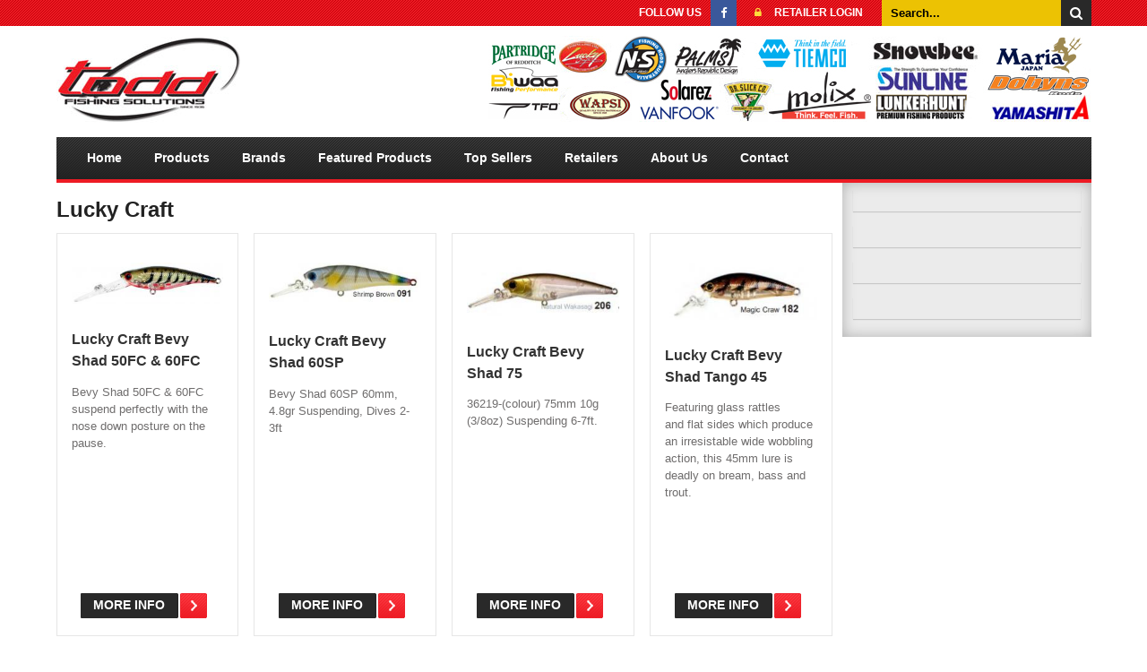

--- FILE ---
content_type: text/html; charset=UTF-8
request_url: https://www.ejtodd.com.au/Lucky_Craft_v3/
body_size: 12584
content:
<!DOCTYPE html>
<!-- Classes taken from http://html5boilerplate.com/ on 2013-10-25, with additonal classes added  -->
<!--[if lt IE 7]>      <html class="no-js ie lt-ie10 lt-ie9 lt-ie8 lt-ie7 lt_ie10 lt_ie9 lt_ie8 lt_ie7"> <![endif]-->
<!--[if IE 7]>         <html class="no-js ie ie-7 lt-ie10 lt-ie9 lt-ie8 ie_7 lt_ie10 lt_ie9 lt_ie8"> <![endif]-->
<!--[if IE 8]>         <html class="no-js ie ie-8 lt-ie10 lt-ie9 gt-ie7 ie_8 lt_ie10 lt_ie9 gt_ie7"> <![endif]-->
<!--[if IE 9 ]>        <html class="no-js ie ie-9 lt-ie10 gt-ie7 gt-ie8 ie_9 lt_ie10 gt_ie7 gt_ie8"><![endif]-->
<!--[if (gt IE 9)|!(IE)]><!--><html class="no-js ie gt-ie7 gt-ie8 gt-ie9 gt_ie7 gt_ie8 gt_ie9 modern_browser"> <!--<![endif]-->
<head>
    <meta charset="UTF-8">
<meta http-equiv="X-UA-Compatible" content="IE=edge">
<title>Lucky Craft</title>

<meta id="extViewportMeta" name="viewport" content="width=device-width, initial-scale=1">

<!--[if lt IE 9]>
<script src="//html5shim.googlecode.com/svn/trunk/html5.js"></script>
<![endif]-->

    <meta name="description" content="" />
    <meta name="keywords" content="" />
    



<!-- JQuery includes (core) -->
<script type="text/javascript" src="//ajax.googleapis.com/ajax/libs/jquery/1.7.2/jquery.min.js"></script>
            <!-- AWS -->
        
    <script type="text/javascript">
    <!--
        var __getScript = function(url, success) {
            success = success || function(){};
            var script = document.createElement('script');
            script.src = url;

            var head = document.getElementsByTagName('head')[0],
            done = false;

            // Attach handlers for all browsers
            script.onload = script.onreadystatechange = function() {

                if (!done && (!this.readyState || this.readyState == 'loaded' || this.readyState == 'complete')) {

                    done = true;

                    // callback function provided as param
                    success();

                    script.onload = script.onreadystatechange = null;
                    head.removeChild(script);

                };
            };

            head.appendChild(script);

        };

        function getStoreUrl(){
            return 'https://www.ejtodd.com.au/';
        }
    //-->
    </script>

        
            
    
    
    <script type="text/javascript">
    <!--

    function recalculatePageHeight(){
            }

    function recalculateRelatedProductsHeight(){
            }

    jQuery(document).ready(function(){

        
                if(jQuery.trim(jQuery('#content-left').html()) == ''){
            jQuery('#content-left').css('display', 'none');
        }
        if(jQuery.trim(jQuery('#content-right').html()) == ''){
            jQuery('#content-right').css('display', 'none');
        }

                if($('#top-menu .line-splitter').length > 0){
                        $('#top-menu .line-splitter').each(function(){
                $(this).attr('style', 'border-color: ' + $(this).attr('data-color') + '; border-style: ' + $(this).attr('data-style') + '; border-width: ' + $(this).attr('data-width') + ' 0 0 0;');
            });
        }

        /* GROUP NAV
        =================================================== */
        /* =JFG. Add hook for styling sub-nav since it is not part of the CC markup for Drop Downs or Mega Menus. It's not possible to ascend selectors with just CSS - http://stackoverflow.com/questions/45004/complex-css-selector-for-parent-of-active-child */
        $('.dd-submenu li, .mm-submenu li').parents('li').addClass('nav-with-sub-menu nav_with_sub_menu'); /* Underscores is old class pre INT-39 */

        $('.element-title').parent().prev().addClass('js-req-last-element-link js_req_last_element_link'); /* Helper class for styling vertical space. Underscores is old class pre INT-39 */

        $('.element-textstr').parent().addClass('js-req-element-textstr-container js_req_element_textstr_container'); /* Helper class for styling vertical space. Underscores is old class pre INT-39 */

        /* =JFG. Temp helper class for detecting what type of menu this is. This is needed to apply  a z-index fix _only_ to the dropdown menu, since otherwise the positioning would affect the Mega Menu (CC-2933). Matt G will replace these in the actual nav later */
        $("#top-menu").each(function(){
            if($(this).has('.mm-submenu').length != 0) {
                $(this).addClass("menu menu--top menu--mega");
            }
            if($(this).has('.dd-submenu').length != 0) {
                $(this).addClass("menu menu--top menu--dropdown");
            }
        });

        // CC-5584
        $('.nav-with-sub-menu > a').click(function(e){
            if ($(this).attr('href') === '' || $(this).attr('href') === '#') {
                e.preventDefault();
                e.stopPropagation();
            }
        });

        /* GROUP NAV / MEGA MENU
        =================================================== */
        /* New */
        /* =JFG. Assistive classes for styling mega menu layouts based on their total columns */
        $("#top-menu > li .mm-submenu").each(function(){
            var columnClass = "l-cols-" + $(this).children().length;
            $(this).addClass(columnClass);
        });
        /* Old */
        $("#top-menu > li .mm-submenu").each(function(){
            var columnClass = "l-cols-" + $(this).children().length;
            $(this).addClass(columnClass);
            var columnClassOld = "l_cols--" + $(this).children().length;
            $(this).addClass(columnClassOld); /* =JFG. older class, pre INT-39 */
        });

        /* GROUP NAV / ANDROID - fix for navigation parents with link and children
        =================================================== */
        /* By Osvaldas Valutis, http://osvaldas.info/drop-down-navigation-responsive-and-touch-friendly
        Available for use under the MIT License */

        ;(function( $, window, document, undefined )
        {
            $.fn.doubleTapToGo = function( params )
            {
                if( !( 'ontouchstart' in window ) &&
                    !navigator.msMaxTouchPoints &&
                    !navigator.userAgent.toLowerCase().match( /windows phone os 7/i ) ) return false;

                this.each( function()
                {
                    var curItem = false;

                    $( this ).on( 'click', function( e )
                    {
                        var item = $( this );
                        if( item[ 0 ] != curItem[ 0 ] )
                        {
                            e.preventDefault();
                            curItem = item;
                        }
                    });

                    $( document ).on( 'click touchstart MSPointerDown', function( e )
                    {
                        var resetItem = true,
                            parents   = $( e.target ).parents();

                        for( var i = 0; i < parents.length; i++ )
                            if( parents[ i ] == curItem[ 0 ] )
                                resetItem = false;

                        if( resetItem )
                            curItem = false;
                    });
                });
                return this;
            };
        })( jQuery, window, document );

        if(navigator.userAgent.match(/(Android)/i)) { /* =JFG. CC-2502 - Wrapped condition around this function to test for Android to prevent it from mis-firing on iOS */
            $("#top-menu li:has(ul), #top-bar li:has(ul)").doubleTapToGo(); /* Apply to CoreCommerce navigation */
        }

        /* =JFG. GROUP MODERNIZR - Modernizr-like features that every theme should get by default
        =================================================== */
        $('html').removeClass("no-js"); /* Remove the class .no-js since we know the user definitely has JavaScript enabled if this jQuery is executed - related to CC-2934 */


        /* =JFG. GROUP PRODUCT DETAIL
        =================================================== */
        /* CC-2934; review form should be hidden for every theme; not a theme-by-theme basis */
        $("#productDetail .review--product-form").hide();

        $('a').click(function(e){
            url = $(this).attr('href');
            var arr = url.split('=');
            if(arr.length > 0 && arr[1] == 'logout') {
                     var amazonCookie = getCookie('amazon_Login_accessToken');
                     if(amazonCookie != "") {
                        $.getScript('https://api-cdn.amazon.com/sdk/login1.js').done(function(){
                                amazon.Login.logout();
                        });
                     }
            }
        });

        function getCookie(cname) {
            var name = cname + "=";
            var decodedCookie = decodeURIComponent(document.cookie);
            var ca = decodedCookie.split(';');
            for(var i = 0; i <ca.length; i++) {
            var c = ca[i];
            while (c.charAt(0) == ' ') {
                c = c.substring(1);
            }
            if (c.indexOf(name) == 0) {
                return c.substring(name.length, c.length);
            }
        }
        return "";
        }
    });

    /**
     * Anything that is put here will be run once the page is completely loaded.  Meaning all images have been completely loaded, etc.
     */
    jQuery(window).load(function(){
        
        recalculatePageHeight();
    });

    function getURLParameter(name, source) {
       return decodeURIComponent((new RegExp('[?|&|#]' + name + '=' +
         '([^&]+?)(&|#|;|$)').exec(source) || [,""])[1].replace(/\+/g,
         '%20')) || null;
     }

     var accessToken = getURLParameter("access_token", location.hash);

     if (typeof accessToken === 'string' && accessToken.match(/^Atza/)) {
        document.cookie = "amazon_Login_accessToken=" + accessToken +
      ";secure";
      window.location.href = 'https://www.ejtodd.com.au/checkout.php';
    }
    //-->
    </script>

<meta property="og:site_name" content="EJ Todd & Son Imports" />
<meta property="twitter:card" content="summary_large_image" />
                    <meta property="og:title" content="Lucky Craft" />
        <meta property="twitter:title" content="Lucky Craft" />
    
                
    
         
    


<script>
  document.addEventListener('DOMContentLoaded', () => {
    const images = document.querySelectorAll('img');
    images.forEach((img) => {
      img.setAttribute('loading', 'lazy');
    });
  });
</script>
 <!-- This must be second -->
<link rel="stylesheet" type="text/css" href="https://www.ejtodd.com.au/css/dynamic-css.php?currentlyActivePageId=" />
    <link rel="stylesheet" type="text/css" href="https://www.ejtodd.com.au/00311-1/design/css/main.css" media="all" />
    <link href="http://fonts.googleapis.com/css?family=Raleway:400,500,600,700" rel="stylesheet" type="text/css" />
    <link rel="stylesheet" href="//maxcdn.bootstrapcdn.com/font-awesome/4.3.0/css/font-awesome.min.css" />
</head>
<body class="page-not-home page_not_home page_product_vendor_list has-widgets content-right-has-widgets has_widgets content_right_has_widgets">

    <section class="top-bar">
        <div class="wrap">
            <a href="https://www.facebook.com/EJ.Todd.Australia" target="_blank" class="tl-fb"><span class="text">Follow Us</span> <span aria-hidden="true" class="fa fa-facebook"></span></a>
            <a href="http://www.peachonline.net/ipad" target="_blank" class="tl-account"><span aria-hidden="true" class="fa fa-lock"></span> Retailer Login</a>

            <!-- BEGIN >> cart.header.search.v2.tem.php  -->
<script type="text/javascript">
    <!--

    var widgetHeaderSearchProcessing = false;
    var headerSearchWidgetimeoutId = null;
    var headerSearchHasBeenFocused = false;

    jQuery(document).ready(function(){
        $('#header-search .btn').click(function(e){
            $(this).parents('form[name="ds_header_search"]').submit();//support multiple header search widgets
            e.preventDefault();
        });

        //use JS to submit the form NM 26096
        $('form[name="ds_header_search"]').submit(function(e){
            e.preventDefault();
            //CC-1697 - cx is added for fixing 'googlesearch'
                        var params = {
            m : 'search_results',
                headerSearch : 'Y',
                search : $(this).find('input[name="search"]').val()
        }
                            window.location.href = "https://www.ejtodd.com.au/cart.php?" + $.param(params);
                return false;
    });

        $('#headerSearchField').attr("autocomplete","off");
        });

    function processInitialHeaderSearchFocus(ele){
        if(!headerSearchHasBeenFocused){
            headerSearchHasBeenFocused = true;
            ele.value = '';
        }
    }

    function undoHeaderSearchWidgetDynamicSearch(){
        if(headerSearchWidgetimeoutId){
            clearTimeout(headerSearchWidgetimeoutId);
        }
        $('#headerSearchWidgetDynamicResults').hide();
    }

    function initiateHeaderSearchWidgetDynamicSearch(){
        
        undoHeaderSearchWidgetDynamicSearch();
        if(!$('#headerSearchField').val()){
            return;
        }
        headerSearchWidgetimeoutId = setTimeout("doHeaderSearchWidgetDynamicSearch()", 1000);
    }

    function doHeaderSearchWidgetDynamicSearch(){
        headerSearchWidgetimeoutId = null;
        searchTerm = document.ds_header_search.search.value;

        if(!widgetHeaderSearchProcessing){
            widgetHeaderSearchProcessing = true;

            jQuery.ajax({
                type : 'GET',
                cache : false,
                url : getStoreUrl() + 'controllers/ajaxController.php',
                data : {
                    object : 'ProductAjax',
                    'function' : 'getProductSearchResult',
                    searchTerm : searchTerm,
                    customProductLists : '',
                    category : '',
                    shopByPrice : '',
                    vendor : ''
                }
            })

                .done(function(response) {
                    var responseArr = response.split('<_|_>');
                    searchProcessing = false;

                    if(responseArr[0] == 'success'){
                        $('#headerSearchWidgetDynamicResults').show();
                        responseArr.shift();
                        $('#headerSearchWidgetDynamicResults').html(decodeURIComponent(responseArr.join('<br />')));

                    }
                })

                .fail(function() {})
                .always(function() {});
        }
    }


    //-->
</script>

<div id="header-search" class="header-search-container">
    <form name="ds_header_search" action="https://www.ejtodd.com.au/cart.php" method="get">
        <input type="hidden" name="m" value="search_results" />
                    <input type="hidden" name="headerSearch" value="Y" />
            <input type="text" id="headerSearchField" class="header-search-field inline-input" name="search" size="15" value="Search..." onfocus="javascript:processInitialHeaderSearchFocus(this); javascript:initiateHeaderSearchWidgetDynamicSearch();" onkeyup="javascript:initiateHeaderSearchWidgetDynamicSearch();" />
            <label   style="display:none" class="header-search-btn" for="headerSearchField">Go</label>
                <a class="btn btn--1 btn--search btn--inline" href="javascript:">Go</a>
        <div class="dynamic-results" id="headerSearchWidgetDynamicResults"></div>
    </form>
</div>
<!-- END >> cart.header.search.v2.tem.php -->
        </div>
    </section>

    <header class="wrap clr pos-r">
        <div class="imagelogo"><a href="https://www.ejtodd.com.au"><img src="https://www.ejtodd.com.au/images/00311-1-logoImage.jpg" alt="" title="" border="0" /></a></div>        <img src="https://www.ejtodd.com.au/00311-1/design/images/2023brands.jpg" alt="Brands" class="brands-img" />
    </header>

    <div class="mob-menu" id="mob-menu">
        Menu
        <span aria-hidden="true" class="fa fa-bars"></span>
        <span aria-hidden="true" class="fa fa-caret-down caret"></span>
    </div>
    <nav>
        <div class="wrap"><ul id="top-menu" class="menu menu--top menu--dropdown"><li><a href="http://www.ejtodd.com.au">Home</a></li><li><a href="">Products</a><div class="dd-submenu menu--sub"><ul><li><a href="http://www.ejtodd.com.au/Rods/">Rods</a><div class="second-level-submenu menu--sub2"><ul><li><a href="http://www.ejtodd.com.au/Cast/">Cast</a></li><li><a href="http://www.ejtodd.com.au/Fly/">Fly</a></li><li><a href="http://www.ejtodd.com.au/Surf/">Surf</a></li><li><a href="http://www.ejtodd.com.au/Spin/">Spin</a></li></ul></div></li><li><a href="http://www.ejtodd.com.au/Fly_Rod_Reel_Kits/">Fly Rod & Reel Kits</a></li><li><a href="http://www.ejtodd.com.au/Reels/">Reels</a><div class="second-level-submenu menu--sub2"><ul><li><a href="http://www.ejtodd.com.au/Fly_Reels/">Fly Reels</a></li><li><a href="http://www.ejtodd.com.au/Spinning_Reels/">Spinning Reels</a></li></ul></div></li><li><a href="http://www.ejtodd.com.au/Lines/">Lines</a><div class="second-level-submenu menu--sub2"><ul><li><a href="http://www.ejtodd.com.au/Braids_PE/">Braids (PE)</a></li><li><a href="http://www.ejtodd.com.au/Fluorocarbons/">Fluorocarbons</a></li><li><a href="http://www.ejtodd.com.au/Fly_Lines/">Fly Lines</a></li><li><a href="http://www.ejtodd.com.au/Leaders_Dressings/">Leaders & Dressings</a></li><li><a href="http://www.ejtodd.com.au/Monofilaments/">Monofilaments</a></li></ul></div></li><li><a href="http://www.ejtodd.com.au/Lures/">Lures</a><div class="second-level-submenu menu--sub2"><ul><li><a href="http://www.ejtodd.com.au/Hardbodies/">Hardbodies</a></li><li><a href="http://www.ejtodd.com.au/Metals/">Metals</a></li><li><a href="http://www.ejtodd.com.au/Sabikis/">Sabikis</a></li><li><a href="http://www.ejtodd.com.au/Skirted_Trolling/">Skirted Trolling</a></li><li><a href="http://www.ejtodd.com.au/Skirts/">Skirts</a></li><li><a href="http://www.ejtodd.com.au/Soft_Plastics/">Soft Plastics</a></li><li><a href="http://www.ejtodd.com.au/Squid_Jigs/">Squid Jigs</a></li></ul></div></li><li><a href="http://www.ejtodd.com.au/Flies/">Flies</a><div class="second-level-submenu menu--sub2"><ul><li><a href="http://www.ejtodd.com.au/Freshwater/">Freshwater</a></li><li><a href="http://www.ejtodd.com.au/Flies/Baitfish/">Baitfish</a></li><li><a href="http://www.ejtodd.com.au/Flies/Shrimp_Crustacean/">Shrimp & Crustacean</a></li><li><a href="http://www.ejtodd.com.au/Flies/Offshore/">Offshore</a></li><li><a href="http://www.ejtodd.com.au/Flies/Bass/">Bass</a></li></ul></div></li><li><a href="http://www.ejtodd.com.au/Knives/">Knives</a><div class="second-level-submenu menu--sub2"><ul><li><a href="http://www.ejtodd.com.au/Boning/">Boning</a></li><li><a href="http://www.ejtodd.com.au/Fillet_Gutting/">Fillet & Gutting</a></li><li><a href="http://www.ejtodd.com.au/Hunting/">Hunting</a></li><li><a href="http://www.ejtodd.com.au/Companion_Craftline/">Companion & Craftline</a></li><li><a href="http://www.ejtodd.com.au/Sharpeners/">Sharpeners</a></li></ul></div></li><li><a href="http://www.ejtodd.com.au/Terminal_Tackle/">Terminal Tackle</a><div class="second-level-submenu menu--sub2"><ul><li><a href="http://www.ejtodd.com.au/Floats_Stoppers/">Floats & Stoppers</a></li><li><a href="http://www.ejtodd.com.au/Hooks/">Hooks</a></li><li><a href="http://www.ejtodd.com.au/landing_nets/">Landing Nets</a></li><li><a href="http://www.ejtodd.com.au/Scales_Beads/">Scales & Beads</a></li><li><a href="http://www.ejtodd.com.au/Sinkers/">Sinkers</a></li><li><a href="http://www.ejtodd.com.au/Swivels_Snaps_Rings/">Swivels,Snaps & Rings</a></li><li><a href="http://www.ejtodd.com.au/Trolling_Boards/">Trolling Boards</a></li></ul></div></li><li><a href="http://www.ejtodd.com.au/Tools_general_purpose/">Tools (general purpose)</a><div class="second-level-submenu menu--sub2"><ul><li><a href="http://www.ejtodd.com.au/Crimpers_Cutters/">Crimpers & Cutters</a></li><li><a href="http://www.ejtodd.com.au/Gift_Sets/">Gift Sets</a></li><li><a href="http://www.ejtodd.com.au/Pliers_Grippers/">Pliers & Grippers</a></li><li><a href="http://www.ejtodd.com.au/Split_Rings/">Split Rings</a></li></ul></div></li><li><a href="http://www.ejtodd.com.au/Fly_Tying/">Fly Tying</a><div class="second-level-submenu menu--sub2"><ul><li><a href="http://www.ejtodd.com.au/Cements_Resins/">Cements & Resins</a></li><li><a href="http://www.ejtodd.com.au/Eyes_Beads/">Eyes & Beads</a></li><li><a href="http://www.ejtodd.com.au/Feathers/">Feathers</a></li><li><a href="http://www.ejtodd.com.au/Fly_Tying/Fly_Hooks/">Fly Hooks</a></li><li><a href="http://www.ejtodd.com.au/Fly_Tying_Kits/">Fly Tying Kits</a></li><li><a href="http://www.ejtodd.com.au/Hair_Tails/">Hair & Tails</a></li><li><a href="http://www.ejtodd.com.au/Synthetic_Materials/">Synthetic Materials</a></li><li><a href="http://www.ejtodd.com.au/Threads_Tinsels_Wire/">Threads,Tinsels & Wire</a></li><li><a href="http://www.ejtodd.com.au/Tools/">Tools</a></li></ul></div></li><li><a href="http://www.ejtodd.com.au/Wading/">Wading</a><div class="second-level-submenu menu--sub2"><ul><li><a href="http://www.ejtodd.com.au/Boots/">Boots</a></li><li><a href="http://www.ejtodd.com.au/Waders/">Waders</a></li><li><a href="http://www.ejtodd.com.au/Repairs/">Repairs</a></li></ul></div></li><li><a href="http://www.ejtodd.com.au/Clothing/">Clothing</a><div class="second-level-submenu menu--sub2"><ul><li><a href="http://www.ejtodd.com.au/Gloves/">Gloves</a></li><li><a href="http://www.ejtodd.com.au/Hats/">Hats</a></li><li><a href="http://www.ejtodd.com.au/Jackets_Trousers/">Jackets & Trousers</a></li><li><a href="http://www.ejtodd.com.au/Shirts/">Shirts</a></li><li><a href="http://www.ejtodd.com.au/Thermals_Socks/">Thermals & Socks</a></li><li><a href="http://www.ejtodd.com.au/Vests/">Vests</a></li></ul></div></li><li><a href="http://www.ejtodd.com.au/Luggage/">Luggage</a></li><li><a href="http://www.ejtodd.com.au/Boxes_Tubes/">Boxes & Tubes</a></li><li><a href="http://www.ejtodd.com.au/Adhesives/">Adhesives</a></li><li><a href="http://www.ejtodd.com.au/Accessories/">Accessories</a></li></ul></div></li><li><a href="">Brands</a><div class="dd-submenu menu--sub"><ul><li><a href="http://www.ejtodd.com.au/Amegari_v36/">Amegari</a></li><li><a href="http://www.ejtodd.com.au/Biwaa_v35/">Biwaa</a></li><li><a href="https://www.ejtodd.com.au/Bucca_v38/">Bucca</a></li><li><a href="http://www.ejtodd.com.au/Dinsmores_v22/">Dinsmores</a></li><li><a href="http://www.ejtodd.com.au/Dobyns_Rods_v26/">Dobyns Rods</a></li><li><a href="http://www.ejtodd.com.au/Dr_Slick_Co__v19/">Dr.Slick Co.</a></li><li><a href="http://www.ejtodd.com.au/Ewing_v16/">Ewing</a></li><li><a href="http://www.ejtodd.com.au/Fish_Monkey_v37/">Fish Monkey</a></li><li><a href="http://www.ejtodd.com.au/Morakniv_v27/">Frost</a></li><li><a href="http://www.ejtodd.com.au/Griffin_v21/">Griffin</a></li><li><a href="http://www.ejtodd.com.au/H2O_v7/">H2O</a></li><li><a href="http://www.ejtodd.com.au/Lucky_Craft_v3/">Lucky Craft</a></li><li><a href="http://www.ejtodd.com.au/Lunkerhunt_v28/">Lunkerhunt</a></li><li><a href="http://www.ejtodd.com.au/Maria_v4/">Maria</a></li><li><a href="http://www.ejtodd.com.au/McNett_v25/">McNett</a></li><li><a href="http://www.ejtodd.com.au/Molix_v34/">Molix</a></li><li><a href="http://www.ejtodd.com.au/Morakniv_v27/">Mora</a></li><li><a href="http://www.ejtodd.com.au/N_S_Black_Hole_v23/">N.S Black Hole</a></li><li><a href="http://www.ejtodd.com.au/Palms_v29/">Palms</a></li><li><a href="http://www.ejtodd.com.au/Partridge_v32/">Partridge</a></li><li><a href="http://www.ejtodd.com.au/Salter_v24/">Salter</a></li><li><a href="http://www.ejtodd.com.au/Snowbee_v12/">Snowbee</a></li><li><a href="http://www.ejtodd.com.au/Solarez_v30/">Solarez</a></li><li><a href="http://www.ejtodd.com.au/Sunline_v1/">Sunline</a></li><li><a href="http://www.ejtodd.com.au/Temple_Fork_Outfitters_v15/">Temple Fork Outfitters</a></li><li><a href="http://www.ejtodd.com.au/Tiemco_v31/">Tiemco</a></li><li><a href="http://www.ejtodd.com.au/Todd_v5/">Todd</a></li><li><a href="http://www.ejtodd.com.au/Vanfook_v17/">Vanfook</a></li><li><a href="http://www.ejtodd.com.au/Wapsi_v18/">Wapsi</a></li><li><a href="http://www.ejtodd.com.au/Yamashita_v2/">Yamashita</a></li></ul></div></li><li><a href="http://www.ejtodd.com.au/cart.php?m=featured">Featured Products</a></li><li><a href="http://www.ejtodd.com.au/top_sellers.html">Top Sellers</a></li><li><a href="http://www.ejtodd.com.au/retailers.html">Retailers</a></li><li><a href="http://www.ejtodd.com.au/about_us.html">About Us</a></li><li><a href="http://www.ejtodd.com.au/contact.html">Contact</a></li></ul></div>
    </nav>

    <div class="wrap" id="page-content">

        <div class="clr pos-r">
            <div class="content-main">
                <div class="content content-middle" id="content-middle"><!-- BEGIN >> cart.pos.v3.tem.php -->
<!-- END >> cart.pos.v3.tem.php --><!-- BEGIN >> product.grid.v3.tem.php -->
<style>
.column {
  position: relative;
  left: 30%;
  top: 0px;
  z-index: -1;
} 
img.shutterimage{
  border: 1px solid #ddd;
  border-radius: 4px;
  padding: 5px;
  width: 100px;
  height:70px;
}
</style> 
<script type="text/javascript">
    var currentDisplayedOptionGroup = new Array();
persCaptions = new Array();
var persSelected = new Array();
var persSelectedKeys = new Array();
var persSelectedAnswerKeys = new Array();
</script>
<script type="text/javascript" src="https://www.ejtodd.com.au/javascript/productGrid.js"></script>
<script type="text/javascript" src="https://www.ejtodd.com.au/javascript/util.js" ></script>
<script type="text/javascript" src="https://www.ejtodd.com.au/javascript/options.js" ></script>
<form action="https://www.ejtodd.com.au/cart.php" name="addMeForm" method="post">
    <input type="hidden" name="m" value="add" />
    <input type="hidden" name="last_m" value="product_vendor_list" />
    <input type="hidden" name="productID" value="" />
    <input type="hidden" name="quantity" value="1" />
    <input type="hidden" name="reminder" value="" />
    <input type="hidden" name="QuoteSystem" value="" />
    </form>

<!-- BEGIN >> errors.v2.tem.php -->
<div id="onepage-errors">
</div>
<!-- END >> errors.v2.tem.php -->





<div class="page-content">
            	
                    <!--FilterBag customization -->
                        
            
                    <h2 class="page-title page-title--hero">Lucky Craft</h2>	
                	
            
            
            
  

    
    
    
    
            <form action="https://www.ejtodd.com.au/cart.php" name="ds_sort_products" method="get">
            <input type="hidden" name="m" value="product_vendor_list" />
                        <input type="hidden" name="c" value="" />
            <input type="hidden" name="v" value="3" />
                        <input type="hidden" name="shopByPrice" value="" />
            <input type="hidden" name="stream" value="" />

            <div class="grid-options" id="sortGridBy">
                <span class="grid-options__sort">
                    <label  for="sortBy" class="label-separate-line-mobile label-natural-width-full">
                        Sort By:
                    </label>
                    <select name="sortBy" id="sortBy" onchange="javascript:addSortAndFilter();">
                        <option value="abc" selected="selected">Alphabetical</option>
<option value="PriceHiLo">Price (High to Low)</option>
<option value="PriceLoHi">Price (Low to High)</option>
<option value="pID">Most Recent</option>
                    </select>
                </span>
                            </div>
        </form>
    
    
    <form action="https://www.ejtodd.com.au/cart.php" name="ds_products" method="post">
        <input type="hidden" name="m" value="batchAddToCart" />
        <input type="hidden" name="last_m" value="product_vendor_list" />
        <div id="optionGroupLoading" style="display: none;">
            <img src="https://www.ejtodd.com.au/admin/images/loading.gif" width="16" height="16" alt="" border="0" />
        </div>

        
                        
                <div class="grid grid--product l-cols-4" id="product-list">
                            <!-- BEGIN >> product.grid.item.v2.tem.php -->
    
    <div class="grid__item grid581">
        <div class="item-image item-image--product">
            <a href="https://www.ejtodd.com.au/Lucky_Craft_Bevy_Shad_50FC_amp_60FC.html" class="thumb"><img   class="photoClass" src="https://www.ejtodd.com.au/images/products/10189.jpg" width="246" height="67" alt="" title="" /></a>
        </div>

        <div class="item-info item-info--product">
            <span class="item-name item-name--product">
                                <a href="https://www.ejtodd.com.au/Lucky_Craft_Bevy_Shad_50FC_amp_60FC.html">Lucky Craft Bevy Shad 50FC &amp; 60FC</a>
                            </span>

            
                            <div class="item-teaser item-teaser--product ">
                    <p>Bevy Shad 50FC &amp; 60FC suspend perfectly with the nose down posture on the pause.</p>                </div>
            
            
                        
                        <!-- ##ATTACHMENTS_BEGIN## -->
                        
                        <!-- ##ATTACHMENTS_END## -->
            <div class="item-price item-price--product">
                
                            </div>

            
            
            
            
                <div class="btn-group btn-group--product">
                    <a href="https://www.ejtodd.com.au/Lucky_Craft_Bevy_Shad_50FC_amp_60FC.html" class="btn btn--1 btn--details" role="button">More Info</a>                </div>

            
                    </div>
    </div>
    
    <div class="grid__item grid1144">
        <div class="item-image item-image--product">
            <a href="https://www.ejtodd.com.au/Lucky_Craft_Bevy_Shad_60SP.html" class="thumb"><img   class="photoClass" src="https://www.ejtodd.com.au/images/products/12119.JPG" width="246" height="70" alt="" title="" /></a>
        </div>

        <div class="item-info item-info--product">
            <span class="item-name item-name--product">
                                <a href="https://www.ejtodd.com.au/Lucky_Craft_Bevy_Shad_60SP.html">Lucky Craft Bevy Shad 60SP</a>
                            </span>

            
                            <div class="item-teaser item-teaser--product ">
                    <p>Bevy Shad 60SP 60mm, 4.8gr Suspending, Dives 2-3ft</p>
                </div>
            
            
                        
                        <!-- ##ATTACHMENTS_BEGIN## -->
                        
                        <!-- ##ATTACHMENTS_END## -->
            <div class="item-price item-price--product">
                
                            </div>

            
            
            
            
                <div class="btn-group btn-group--product">
                    <a href="https://www.ejtodd.com.au/Lucky_Craft_Bevy_Shad_60SP.html" class="btn btn--1 btn--details" role="button">More Info</a>                </div>

            
                    </div>
    </div>
    
    <div class="grid__item grid1117">
        <div class="item-image item-image--product">
            <a href="https://www.ejtodd.com.au/Lucky_Craft_Bevy_Shad_75.html" class="thumb"><img   class="photoClass" src="https://www.ejtodd.com.au/images/products/11627.JPG" width="246" height="86" alt="" title="" /></a>
        </div>

        <div class="item-info item-info--product">
            <span class="item-name item-name--product">
                                <a href="https://www.ejtodd.com.au/Lucky_Craft_Bevy_Shad_75.html">Lucky Craft Bevy Shad 75</a>
                            </span>

            
                            <div class="item-teaser item-teaser--product ">
                    <p>36219-(colour) 75mm 10g (3/8oz) Suspending 6-7ft.</p>                </div>
            
            
                        
                        <!-- ##ATTACHMENTS_BEGIN## -->
                        
                        <!-- ##ATTACHMENTS_END## -->
            <div class="item-price item-price--product">
                
                            </div>

            
            
            
            
                <div class="btn-group btn-group--product">
                    <a href="https://www.ejtodd.com.au/Lucky_Craft_Bevy_Shad_75.html" class="btn btn--1 btn--details" role="button">More Info</a>                </div>

            
                    </div>
    </div>
    
    <div class="grid__item grid211">
        <div class="item-image item-image--product">
            <a href="https://www.ejtodd.com.au/Lucky_Craft_Bevy_Shad_Tango_45.html" class="thumb"><img   class="photoClass" src="https://www.ejtodd.com.au/images/products/11555.JPG" width="246" height="92" alt="" title="" /></a>
        </div>

        <div class="item-info item-info--product">
            <span class="item-name item-name--product">
                                <a href="https://www.ejtodd.com.au/Lucky_Craft_Bevy_Shad_Tango_45.html">Lucky Craft Bevy Shad Tango 45</a>
                            </span>

            
                            <div class="item-teaser item-teaser--product ">
                    <p>Featuring&nbsp;glass rattles and&nbsp;flat sides which produce an irresistable wide wobbling action, this 45mm lure is deadly on bream, bass and trout.</p>                </div>
            
            
                        
                        <!-- ##ATTACHMENTS_BEGIN## -->
                        
                        <!-- ##ATTACHMENTS_END## -->
            <div class="item-price item-price--product">
                
                            </div>

            
            
            
            
                <div class="btn-group btn-group--product">
                    <a href="https://www.ejtodd.com.au/Lucky_Craft_Bevy_Shad_Tango_45.html" class="btn btn--1 btn--details" role="button">More Info</a>                </div>

            
                    </div>
    </div>
    
    <div class="grid__item grid111">
        <div class="item-image item-image--product">
            <a href="https://www.ejtodd.com.au/Lucky_Craft_Chinu_Shad_55.html" class="thumb"><img   class="photoClass" src="https://www.ejtodd.com.au/images/products/8406.jpg" width="246" height="55" alt="" title="" /></a>
        </div>

        <div class="item-info item-info--product">
            <span class="item-name item-name--product">
                                <a href="https://www.ejtodd.com.au/Lucky_Craft_Chinu_Shad_55.html">Lucky Craft Chinu Shad 55</a>
                            </span>

            
                            <div class="item-teaser item-teaser--product ">
                    <p>Heavy, deep diving, small profile jerkbait 55mm 5.7g Slow Floating Dives to 3m</p>                </div>
            
            
                        
                        <!-- ##ATTACHMENTS_BEGIN## -->
                        
                        <!-- ##ATTACHMENTS_END## -->
            <div class="item-price item-price--product">
                
                            </div>

            
            
            
            
                <div class="btn-group btn-group--product">
                    <a href="https://www.ejtodd.com.au/Lucky_Craft_Chinu_Shad_55.html" class="btn btn--1 btn--details" role="button">More Info</a>                </div>

            
                    </div>
    </div>
    
    <div class="grid__item grid148">
        <div class="item-image item-image--product">
            <a href="https://www.ejtodd.com.au/Lucky_Craft_Clutch.html" class="thumb"><img   class="photoClass" src="https://www.ejtodd.com.au/images/products/12653.jpg" width="246" height="78" alt="" title="" /></a>
        </div>

        <div class="item-info item-info--product">
            <span class="item-name item-name--product">
                                <a href="https://www.ejtodd.com.au/Lucky_Craft_Clutch.html">Lucky Craft Clutch</a>
                            </span>

            
                            <div class="item-teaser item-teaser--product ">
                    <p>The floating 42mm Lucky Craft Clutch is&nbsp;available in a MR and DR rounded bib.</p>                </div>
            
            
                        
                        <!-- ##ATTACHMENTS_BEGIN## -->
                        
                        <!-- ##ATTACHMENTS_END## -->
            <div class="item-price item-price--product">
                
                            </div>

            
            
            
            
                <div class="btn-group btn-group--product">
                    <a href="https://www.ejtodd.com.au/Lucky_Craft_Clutch.html" class="btn btn--1 btn--details" role="button">More Info</a>                </div>

            
                    </div>
    </div>
    
    <div class="grid__item grid107">
        <div class="item-image item-image--product">
            <a href="https://www.ejtodd.com.au/Lucky_Craft_Flash_Minnow_65.html" class="thumb"><img   class="photoClass" src="https://www.ejtodd.com.au/images/products/2425.jpg" width="125" height="55" alt="Lucky Craft Flash Minnow in 238" title="Lucky Craft Flash Minnow in 238" /></a>
        </div>

        <div class="item-info item-info--product">
            <span class="item-name item-name--product">
                                <a href="https://www.ejtodd.com.au/Lucky_Craft_Flash_Minnow_65.html">Lucky Craft Flash Minnow 65</a>
                            </span>

            
                            <div class="item-teaser item-teaser--product ">
                    <p>65mm (3.8g Dives 1ft) Suspending. A tournament winning lure for many black bream anglers.</p>                </div>
            
            
                        
                        <!-- ##ATTACHMENTS_BEGIN## -->
                        
                        <!-- ##ATTACHMENTS_END## -->
            <div class="item-price item-price--product">
                
                            </div>

            
            
            
            
                <div class="btn-group btn-group--product">
                    <a href="https://www.ejtodd.com.au/Lucky_Craft_Flash_Minnow_65.html" class="btn btn--1 btn--details" role="button">More Info</a>                </div>

            
                    </div>
    </div>
    
    <div class="grid__item grid109">
        <div class="item-image item-image--product">
            <a href="https://www.ejtodd.com.au/Lucky_Craft_G_Splash_65.html" class="thumb"><img   class="photoClass" src="https://www.ejtodd.com.au/images/products/11573.JPG" width="246" height="96" alt="" title="" /></a>
        </div>

        <div class="item-info item-info--product">
            <span class="item-name item-name--product">
                                <a href="https://www.ejtodd.com.au/Lucky_Craft_G_Splash_65.html">Lucky Craft G-Splash 65</a>
                            </span>

            
                            <div class="item-teaser item-teaser--product ">
                    <p>A superb 'walk the dog' topwater with the water-spitting action of a popper, it's designed to mimic shad whether they are fleeing or skipping across the top on their own.</p>                </div>
            
            
                        
                        <!-- ##ATTACHMENTS_BEGIN## -->
                        
                        <!-- ##ATTACHMENTS_END## -->
            <div class="item-price item-price--product">
                
                            </div>

            
            
            
            
                <div class="btn-group btn-group--product">
                    <a href="https://www.ejtodd.com.au/Lucky_Craft_G_Splash_65.html" class="btn btn--1 btn--details" role="button">More Info</a>                </div>

            
                    </div>
    </div>
    
    <div class="grid__item grid1109">
        <div class="item-image item-image--product">
            <a href="https://www.ejtodd.com.au/Lucky_Craft_G_Splash_80.html" class="thumb"><img   class="photoClass" src="https://www.ejtodd.com.au/images/products/11567.JPG" width="246" height="83" alt="" title="" /></a>
        </div>

        <div class="item-info item-info--product">
            <span class="item-name item-name--product">
                                <a href="https://www.ejtodd.com.au/Lucky_Craft_G_Splash_80.html">Lucky Craft G-Splash 80</a>
                            </span>

            
                            <div class="item-teaser item-teaser--product ">
                    <p>80mm 12g floating popper fitted with BKK trebles.</p>
                </div>
            
            
                        
                        <!-- ##ATTACHMENTS_BEGIN## -->
                        
                        <!-- ##ATTACHMENTS_END## -->
            <div class="item-price item-price--product">
                
                            </div>

            
            
            
            
                <div class="btn-group btn-group--product">
                    <a href="https://www.ejtodd.com.au/Lucky_Craft_G_Splash_80.html" class="btn btn--1 btn--details" role="button">More Info</a>                </div>

            
                    </div>
    </div>
    
    <div class="grid__item grid116">
        <div class="item-image item-image--product">
            <a href="https://www.ejtodd.com.au/Lucky_Craft_Gunfish_75mm_amp_115mm.html" class="thumb"><img   class="photoClass" src="https://www.ejtodd.com.au/images/products/12695.jpg" width="246" height="50" alt="" title="" /></a>
        </div>

        <div class="item-info item-info--product">
            <span class="item-name item-name--product">
                                <a href="https://www.ejtodd.com.au/Lucky_Craft_Gunfish_75mm_amp_115mm.html">Lucky Craft Gunfish 75mm &amp; 115mm</a>
                            </span>

            
                            <div class="item-teaser item-teaser--product ">
                    <p>Available in 75mm and 115mm, this next generation slim bait&nbsp;walks wide and has a distinctive cup face for maximum spitting action. 115 available in AU series..</p>                </div>
            
            
                        
                        <!-- ##ATTACHMENTS_BEGIN## -->
                        
                        <!-- ##ATTACHMENTS_END## -->
            <div class="item-price item-price--product">
                
                            </div>

            
            
            
            
                <div class="btn-group btn-group--product">
                    <a href="https://www.ejtodd.com.au/Lucky_Craft_Gunfish_75mm_amp_115mm.html" class="btn btn--1 btn--details" role="button">More Info</a>                </div>

            
                    </div>
    </div>
    
    <div class="grid__item grid982">
        <div class="item-image item-image--product">
            <a href="https://www.ejtodd.com.au/Lucky_Craft_Humpback_Minnow_50mm.html" class="thumb"><img   class="photoClass" src="https://www.ejtodd.com.au/images/products/9398.jpg" width="246" height="81" alt="" title="" /></a>
        </div>

        <div class="item-info item-info--product">
            <span class="item-name item-name--product">
                                <a href="https://www.ejtodd.com.au/Lucky_Craft_Humpback_Minnow_50mm.html">Lucky Craft Humpback Minnow 50mm</a>
                            </span>

            
                            <div class="item-teaser item-teaser--product ">
                    <p>&nbsp;50mm, 3.2gr, Suspending.</p>                </div>
            
            
                        
                        <!-- ##ATTACHMENTS_BEGIN## -->
                        
                        <!-- ##ATTACHMENTS_END## -->
            <div class="item-price item-price--product">
                
                            </div>

            
            
            
            
                <div class="btn-group btn-group--product">
                    <a href="https://www.ejtodd.com.au/Lucky_Craft_Humpback_Minnow_50mm.html" class="btn btn--1 btn--details" role="button">More Info</a>                </div>

            
                    </div>
    </div>
    
    <div class="grid__item grid584">
        <div class="item-image item-image--product">
            <a href="https://www.ejtodd.com.au/Lucky_Craft_NW_Pencil.html" class="thumb"><img   class="photoClass" src="https://www.ejtodd.com.au/images/products/12698.jpg" width="246" height="66" alt="" title="" /></a>
        </div>

        <div class="item-info item-info--product">
            <span class="item-name item-name--product">
                                <a href="https://www.ejtodd.com.au/Lucky_Craft_NW_Pencil.html">Lucky Craft NW Pencil</a>
                            </span>

            
                            <div class="item-teaser item-teaser--product ">
                    <p>This 55mm topwater is one of Lucky Craft's most popular for bream, bass and whiting featuring a cylindrical body which thins towards the rear.</p>                </div>
            
            
                        
                        <!-- ##ATTACHMENTS_BEGIN## -->
                        
                        <!-- ##ATTACHMENTS_END## -->
            <div class="item-price item-price--product">
                
                            </div>

            
            
            
            
                <div class="btn-group btn-group--product">
                    <a href="https://www.ejtodd.com.au/Lucky_Craft_NW_Pencil.html" class="btn btn--1 btn--details" role="button">More Info</a>                </div>

            
                    </div>
    </div>
    
    <div class="grid__item grid1111">
        <div class="item-image item-image--product">
            <a href="https://www.ejtodd.com.au/Lucky_Craft_Pointer_100DD.html" class="thumb"><img   class="photoClass" src="https://www.ejtodd.com.au/images/products/11591.JPG" width="246" height="59" alt="" title="" /></a>
        </div>

        <div class="item-info item-info--product">
            <span class="item-name item-name--product">
                                <a href="https://www.ejtodd.com.au/Lucky_Craft_Pointer_100DD.html">Lucky Craft Pointer 100DD</a>
                            </span>

            
                            <div class="item-teaser item-teaser--product ">
                    <p>36248A-(colour) 100mm 16.5g Suspending Dives:2m (7ft)&nbsp;</p>                </div>
            
            
                        
                        <!-- ##ATTACHMENTS_BEGIN## -->
                        
                        <!-- ##ATTACHMENTS_END## -->
            <div class="item-price item-price--product">
                
                            </div>

            
            
            
            
                <div class="btn-group btn-group--product">
                    <a href="https://www.ejtodd.com.au/Lucky_Craft_Pointer_100DD.html" class="btn btn--1 btn--details" role="button">More Info</a>                </div>

            
                    </div>
    </div>
    
    <div class="grid__item grid1112">
        <div class="item-image item-image--product">
            <a href="https://www.ejtodd.com.au/Lucky_Craft_Pointer_100SP.html" class="thumb"><img   class="photoClass" src="https://www.ejtodd.com.au/images/products/12683.jpg" width="246" height="66" alt="" title="" /></a>
        </div>

        <div class="item-info item-info--product">
            <span class="item-name item-name--product">
                                <a href="https://www.ejtodd.com.au/Lucky_Craft_Pointer_100SP.html">Lucky Craft Pointer 100SP</a>
                            </span>

            
                            <div class="item-teaser item-teaser--product ">
                    <p>&nbsp;36262A-(colour) 100mm; 18g Suspending Dives 4-5ft.</p>                </div>
            
            
                        
                        <!-- ##ATTACHMENTS_BEGIN## -->
                        
                        <!-- ##ATTACHMENTS_END## -->
            <div class="item-price item-price--product">
                
                            </div>

            
            
            
            
                <div class="btn-group btn-group--product">
                    <a href="https://www.ejtodd.com.au/Lucky_Craft_Pointer_100SP.html" class="btn btn--1 btn--details" role="button">More Info</a>                </div>

            
                    </div>
    </div>
    
    <div class="grid__item grid110">
        <div class="item-image item-image--product">
            <a href="https://www.ejtodd.com.au/Lucky_Craft_Pointer_100XD.html" class="thumb"><img   class="photoClass" src="https://www.ejtodd.com.au/images/products/4514.jpg" width="125" height="55" alt="Lucky Craft Pointer 100XD" title="Lucky Craft Pointer 100XD" /></a>
        </div>

        <div class="item-info item-info--product">
            <span class="item-name item-name--product">
                                <a href="https://www.ejtodd.com.au/Lucky_Craft_Pointer_100XD.html">Lucky Craft Pointer 100XD</a>
                            </span>

            
                            <div class="item-teaser item-teaser--product ">
                    <p>36307A-(colour) 100mm 18.5g Suspending Dives:4m (13ft)</p>                </div>
            
            
                        
                        <!-- ##ATTACHMENTS_BEGIN## -->
                        
                        <!-- ##ATTACHMENTS_END## -->
            <div class="item-price item-price--product">
                
                            </div>

            
            
            
            
                <div class="btn-group btn-group--product">
                    <a href="https://www.ejtodd.com.au/Lucky_Craft_Pointer_100XD.html" class="btn btn--1 btn--details" role="button">More Info</a>                </div>

            
                    </div>
    </div>
    
    <div class="grid__item grid1116">
        <div class="item-image item-image--product">
            <a href="https://www.ejtodd.com.au/Lucky_Craft_Pointer_48DD.html" class="thumb"><img   class="photoClass" src="https://www.ejtodd.com.au/images/products/11621.JPG" width="246" height="82" alt="" title="" /></a>
        </div>

        <div class="item-info item-info--product">
            <span class="item-name item-name--product">
                                <a href="https://www.ejtodd.com.au/Lucky_Craft_Pointer_48DD.html">Lucky Craft Pointer 48DD</a>
                            </span>

            
                            <div class="item-teaser item-teaser--product ">
                    <p>36274-(colour) 48mm; 3.5g; Suspending Dives 6ft&nbsp;</p>                </div>
            
            
                        
                        <!-- ##ATTACHMENTS_BEGIN## -->
                        
                        <!-- ##ATTACHMENTS_END## -->
            <div class="item-price item-price--product">
                
                            </div>

            
            
            
            
                <div class="btn-group btn-group--product">
                    <a href="https://www.ejtodd.com.au/Lucky_Craft_Pointer_48DD.html" class="btn btn--1 btn--details" role="button">More Info</a>                </div>

            
                    </div>
    </div>
    
    <div class="grid__item grid1115">
        <div class="item-image item-image--product">
            <a href="https://www.ejtodd.com.au/Lucky_Craft_Pointer_65XD.html" class="thumb"><img   class="photoClass" src="https://www.ejtodd.com.au/images/products/11615.JPG" width="228" height="77" alt="" title="" /></a>
        </div>

        <div class="item-info item-info--product">
            <span class="item-name item-name--product">
                                <a href="https://www.ejtodd.com.au/Lucky_Craft_Pointer_65XD.html">Lucky Craft Pointer 65XD</a>
                            </span>

            
                            <div class="item-teaser item-teaser--product ">
                    <p>36288-(colour) 65mm; 5.0g Floating Dives 8ft.&nbsp;</p>                </div>
            
            
                        
                        <!-- ##ATTACHMENTS_BEGIN## -->
                        
                        <!-- ##ATTACHMENTS_END## -->
            <div class="item-price item-price--product">
                
                            </div>

            
            
            
            
                <div class="btn-group btn-group--product">
                    <a href="https://www.ejtodd.com.au/Lucky_Craft_Pointer_65XD.html" class="btn btn--1 btn--details" role="button">More Info</a>                </div>

            
                    </div>
    </div>
    
    <div class="grid__item grid1113">
        <div class="item-image item-image--product">
            <a href="https://www.ejtodd.com.au/Lucky_Craft_Pointer_78DD.html" class="thumb"><img   class="photoClass" src="https://www.ejtodd.com.au/images/products/12668.jpg" width="246" height="54" alt="" title="" /></a>
        </div>

        <div class="item-info item-info--product">
            <span class="item-name item-name--product">
                                <a href="https://www.ejtodd.com.au/Lucky_Craft_Pointer_78DD.html">Lucky Craft Pointer 78DD</a>
                            </span>

            
                            <div class="item-teaser item-teaser--product ">
                    <p>36247A-(colour) 78mm 9.6g Suspending 6-7ft.&nbsp;</p>                </div>
            
            
                        
                        <!-- ##ATTACHMENTS_BEGIN## -->
                        
                        <!-- ##ATTACHMENTS_END## -->
            <div class="item-price item-price--product">
                
                            </div>

            
            
            
            
                <div class="btn-group btn-group--product">
                    <a href="https://www.ejtodd.com.au/Lucky_Craft_Pointer_78DD.html" class="btn btn--1 btn--details" role="button">More Info</a>                </div>

            
                    </div>
    </div>
    
    <div class="grid__item grid1114">
        <div class="item-image item-image--product">
            <a href="https://www.ejtodd.com.au/Lucky_Craft_Pointer_78SP.html" class="thumb"><img   class="photoClass" src="https://www.ejtodd.com.au/images/products/11609.JPG" width="246" height="71" alt="" title="" /></a>
        </div>

        <div class="item-info item-info--product">
            <span class="item-name item-name--product">
                                <a href="https://www.ejtodd.com.au/Lucky_Craft_Pointer_78SP.html">Lucky Craft Pointer 78SP</a>
                            </span>

            
                            <div class="item-teaser item-teaser--product ">
                    <p>36244A-(colour) 78mm 9.2g Suspending 4-5ft&nbsp;</p>                </div>
            
            
                        
                        <!-- ##ATTACHMENTS_BEGIN## -->
                        
                        <!-- ##ATTACHMENTS_END## -->
            <div class="item-price item-price--product">
                
                            </div>

            
            
            
            
                <div class="btn-group btn-group--product">
                    <a href="https://www.ejtodd.com.au/Lucky_Craft_Pointer_78SP.html" class="btn btn--1 btn--details" role="button">More Info</a>                </div>

            
                    </div>
    </div>
    
    <div class="grid__item grid1110">
        <div class="item-image item-image--product">
            <a href="https://www.ejtodd.com.au/Lucky_Craft_Pointer_78XD.html" class="thumb"><img   class="photoClass" src="https://www.ejtodd.com.au/images/products/12674.jpg" width="246" height="54" alt="" title="" /></a>
        </div>

        <div class="item-info item-info--product">
            <span class="item-name item-name--product">
                                <a href="https://www.ejtodd.com.au/Lucky_Craft_Pointer_78XD.html">Lucky Craft Pointer 78XD</a>
                            </span>

            
                            <div class="item-teaser item-teaser--product ">
                    <p>78mm 9.5g Suspending Dives:3m (10ft)&nbsp;</p>                </div>
            
            
                        
                        <!-- ##ATTACHMENTS_BEGIN## -->
                        
                        <!-- ##ATTACHMENTS_END## -->
            <div class="item-price item-price--product">
                
                            </div>

            
            
            
            
                <div class="btn-group btn-group--product">
                    <a href="https://www.ejtodd.com.au/Lucky_Craft_Pointer_78XD.html" class="btn btn--1 btn--details" role="button">More Info</a>                </div>

            
                    </div>
    </div>
<!-- END >> product.grid.item.v2.tem.php -->
            </div>
        
                        
        </form>
                <div class="btn-group btn-group--pagination" id="productPagination">
        <input type="button" onclick="javascript:getProducts();" value="Show More. 3 Left" class="btn btn--3 btn--more" id="show-more-products" />
                <a href="https://www.ejtodd.com.au/cart.php?m=product_vendor_list&amp;c=&amp;v=3&amp;r=&amp;customListIds=&amp;sortBy=default&amp;viewAll=1" class="btn btn--3 btn--view-all" role="button">View All</a>
            </div>
    
    
    </div>

<script type="text/javascript">
                    var categoryId = '';
        var newHtml = '';
        var simpleTitle = encodeURIComponent("");
    
    var listContainer = document.getElementById('product-list');
    var listNewContainer = document.getElementById('product-list-new');
    var productPageNumber = '2';     var remainingItems = 3;
    var moreProductsButton = document.getElementById('show-more-products');
    var moreProductsButtonValue = 'Show More. %s Left';
    var str_loading = 'Loading';

    jQuery(window).load(function(){
            });

    function getProducts() {
        moreProductsButton.disabled = true;
        moreProductsButton.value = str_loading + '...';
        var filterAttributeOptions = [];
       
        jQuery.ajax({
            type: 'GET',
            url: getStoreUrl() + 'controllers/ajaxController.php',
            data : {
                'object'                : 'MobileAjax',
                'function'              : 'getMobileProducts',
                'categoryId'            : categoryId,
                'vendorId'              : '3',
                'pageNumber'            : productPageNumber,
                'simpleTitle'           : simpleTitle,
                'cmd'                   : 'product_vendor_list',
                'search'                : '',
                'shopByPrice'           : '',
                'sortBy'                : 'default',
                'displayedRegistryId'   : '',
                cache                   : false,
                'crossSellProductId'    : null,
                'customListIds'           : '',
                'filterAttributeOptions' : filterAttributeOptions
            }
        }).done(function(response) {
                            listContainer.innerHTML += response;
                productPageNumber++;
                remainingItems = 23 - $(".grid--product .grid__item").length;
                        

            if(remainingItems > 0) {
                moreProductsButton.value = moreProductsButtonValue.replace('%s', remainingItems);
                moreProductsButton.disabled = false;
            } else {
                document.getElementById('productPagination').style.display = 'none';
            }
        });
    }

    function addMe(productId,Quote){
        //var reminder = getSelectValueByName(document.ds_products, 'emailReminder[' + productId + ']');
       // document.addMeForm.reminder.value = reminder;
        document.addMeForm.QuoteSystem.value = Quote;
        document.addMeForm.productID.value = productId;
        document.addMeForm.submit();
        return false;
    }

    function addSortAndFilter(){
        document.ds_sort_products.submit();
        return false;
    }

    //Place holder because the option functionality that uses this function was ported from product
    //detail but the original function does not work on this template.
    function updatePrice(){}


$(document).ready(function(){

   var photosCount =  '0';
   if(photosCount <= '1'){
       $(".product-images-carousel").hide();
    }    
    });        
</script>
<!-- END >> product.grid.v3.tem.php -->
</div>

                <div class="content-sidebar" id="content-left">
                    <div class="content">
                                            </div>
                </div>
            </div>

            <div class="content-sidebar" id="content-right">
                <div class="content">
                    
        <!-- BEGIN >> cart.custom_image.v3.tem.php  -->
    <div class="widget widget--image" id="widgetCustomImagesMain-4">

                        <div class="widget__body">
                                                                                <div id="fb-root"></div>
<script>(function(d, s, id) {
  var js, fjs = d.getElementsByTagName(s)[0];
  if (d.getElementById(id)) return;
  js = d.createElement(s); js.id = id;
  js.src = "//connect.facebook.net/en_GB/sdk.js#xfbml=1&version=v2.4";
  fjs.parentNode.insertBefore(js, fjs);
}(document, 'script', 'facebook-jssdk'));</script>

<div class="fb-page" data-href="https://www.facebook.com/EJ.Todd.Australia" data-small-header="true" data-adapt-container-width="true" data-hide-cover="false" data-show-facepile="false" data-show-posts="true"><div class="fb-xfbml-parse-ignore"><blockquote cite="https://www.facebook.com/EJ.Todd.Australia"><a href="https://www.facebook.com/EJ.Todd.Australia">EJ TODD</a></blockquote></div></div>
                </div>
    </div>
    <!-- END >> cart.custom_image.v3.tem.php -->
            <!-- BEGIN >> cart.custom_image.v3.tem.php  -->
    <div class="widget widget--image" id="widgetCustomImagesMain-5">

                        <div class="widget__body">
                                                                                <div class="fb-page" data-href="https://www.facebook.com/Yamashita.Australia" data-small-header="true" data-adapt-container-width="true" data-hide-cover="false" data-show-facepile="false" data-show-posts="true"><div class="fb-xfbml-parse-ignore"><blockquote cite="https://www.facebook.com/Yamashita.Australia"><a href="https://www.facebook.com/Yamashita.Australia">Yamashita Australia</a></blockquote></div></div>                </div>
    </div>
    <!-- END >> cart.custom_image.v3.tem.php -->
            <!-- BEGIN >> cart.custom_image.v3.tem.php  -->
    <div class="widget widget--image" id="widgetCustomImagesMain-6">

                        <div class="widget__body">
                                                                                <div class="fb-page" data-href="https://www.facebook.com/NS.BlackHole.Australia" data-small-header="true" data-adapt-container-width="true" data-hide-cover="false" data-show-facepile="false" data-show-posts="true"><div class="fb-xfbml-parse-ignore"><blockquote cite="https://www.facebook.com/NS.BlackHole.Australia"><a href="https://www.facebook.com/NS.BlackHole.Australia">N.S Black Hole Australia</a></blockquote></div></div>                </div>
    </div>
    <!-- END >> cart.custom_image.v3.tem.php -->
            <!-- BEGIN >> cart.custom_image.v3.tem.php  -->
    <div class="widget widget--image" id="widgetCustomImagesMain-7">

                        <div class="widget__body">
                                                                                <div class="fb-page" data-href="https://www.facebook.com/todd.fly.fishing" data-small-header="true" data-adapt-container-width="true" data-hide-cover="false" data-show-facepile="false" data-show-posts="true"><div class="fb-xfbml-parse-ignore"><blockquote cite="https://www.facebook.com/todd.fly.fishing"><a href="https://www.facebook.com/todd.fly.fishing">EJ Todd Fly Fishing</a></blockquote></div></div>                </div>
    </div>
    <!-- END >> cart.custom_image.v3.tem.php -->
                    </div>
            </div>
        </div>

    </div>

    <footer>
        <div class="wrap clr">
            <div class="col col-x2">
                <strong class="title">Products</strong>
                <ul class="grid l-cols-2">
                    <li class="grid__item">
                        <a href="https://www.ejtodd.com.au/Rods/">Rods</a>
                        <a href="https://www.ejtodd.com.au/Reels/">Reels</a>
                        <a href="https://www.ejtodd.com.au/Fly_Rod_Reel_Kits/">Fly Rod &amp; Reel Kits</a>
                        <a href="https://www.ejtodd.com.au/Lines/">Lines</a>
                        <a href="https://www.ejtodd.com.au/Lures/">Lures</a>
                        <a href="https://www.ejtodd.com.au/Flies/">Flies</a>
                        <a href="https://www.ejtodd.com.au/Knives/">Knives</a>
                        <a href="https://www.ejtodd.com.au/Terminal_Tackle/">Terminal Tackle</a>
                    </li>
                    <li class="grid__item">
                        <a href="https://www.ejtodd.com.au/Tools_general_purpose/">Tools (general purpose)</a>
                        <a href="https://www.ejtodd.com.au/Fly_Tying/">Fly Tying</a>
                        <a href="https://www.ejtodd.com.au/Wading/">Wading</a>
                        <a href="https://www.ejtodd.com.au/Clothing/">Clothing</a>
                        <a href="https://www.ejtodd.com.au/Luggage/">Luggage</a>
                        <a href="https://www.ejtodd.com.au/Boxes_Tubes/">Boxes &amp; Tubes</a>
                        <a href="https://www.ejtodd.com.au/Adhesives/">Adhesives</a>
                        <a href="https://www.ejtodd.com.au/Accessories/">Accessories</a>
                    </li>
                </ul>
            </div>

            <div class="col col-x3">
                <strong class="title">Brands</strong>
                <ul class="grid l-cols-3">
                    <li class="grid__item">
                        <a href="https://www.ejtodd.com.au/Biwaa_v35/">Biwaa</a>
                        <a href="https://www.ejtodd.com.au/Dinsmores_v22/">Dinsmores</a>
                        <a href="https://www.ejtodd.com.au/Dobyns_Rods_v26/">Dobyns Rods</a>
                        <a href="https://www.ejtodd.com.au/Dr_Slick_Co__v19/">Dr.Slick Co.</a>
                        <a href="https://www.ejtodd.com.au/Ewing__v16/">Ewing</a>
                        <a href="https://www.ejtodd.com.au/Frost_Mora_Knives_v27/">Frost</a>
                        <a href="https://www.ejtodd.com.au/Griffin_v21/">Griffin</a>
                        <a href="https://www.ejtodd.com.au/H2O_v7/">H2O</a>
                        <a href="https://www.ejtodd.com.au/Lucky_Craft_v3/">Lucky Craft</a>
                    </li>
                    <li class="grid__item">
                        <a href="https://www.ejtodd.com.au/Lunkerhunt_v28/">Lunkerhunt</a>
                        <a href="https://www.ejtodd.com.au/Maria_v4/">Maria</a>
                        <a href="https://www.ejtodd.com.au/McNett_v25/">McNett</a>
                        <a href="https://www.ejtodd.com.au/Molix_v34/">Molix</a>
                        <a href="https://www.ejtodd.com.au/Frost_Mora_Knives_v27/">Mora</a>
                        <a href="https://www.ejtodd.com.au/N_S_Black_Hole_v23/">N.S Black Hole</a>
                        <a href="https://www.ejtodd.com.au/Palms_v29/">Palms</a>
                        <a href="https://www.ejtodd.com.au/Partridge_v32/">Partridge</a>
                        <a href="https://www.ejtodd.com.au/Salter_v24/">Salter</a>
                    </li>
                    <li class="grid__item">
                        <a href="https://www.ejtodd.com.au/Snowbee_v12/">Snowbee</a>
                        <a href="https://www.ejtodd.com.au/Solarez_v30/">Solarez</a>
                        <a href="https://www.ejtodd.com.au/Sunline_v1/">Sunline</a>
                        <a href="https://www.ejtodd.com.au/Temple_Fork_Outfitters_v15/">Temple Fork Outfitters</a>
                        <a href="https://www.ejtodd.com.au/Tiemco_v31/">Tiemco</a>
                        <a href="https://www.ejtodd.com.au/Todd_v5/">Todd</a>
                        <a href="https://www.ejtodd.com.au/Vanfook_v17/">Vanfook</a>
                        <a href="https://www.ejtodd.com.au/Wapsi_v18/">Wapsi</a>
                        <a href="https://www.ejtodd.com.au/Yamashita_v2/">Yamashita</a>
                    </li>
                </ul>
            </div>

            <div class="col">
                <strong class="title">Quick Links</strong>
                <ul>
                    <li><a href="https://www.ejtodd.com.au">Home</a></li>
                    <li><a href="https://www.ejtodd.com.au/cart.php?m=vendor_list">Brands</a></li>
                    <li><a href="https://www.ejtodd.com.au/cart.php?m=featured">Featured Products</a></li>
                    <li><a href="https://www.ejtodd.com.au/cart.php?m=top_sellers">Top Sellers</a></li>
                    <li><a href="https://www.ejtodd.com.au/Retailers/">Retailers</a></li>
                    <li><a href="https://www.ejtodd.com.au/About_Us/">About Us</a></li>
                    <li><a href="https://www.ejtodd.com.au/contact.html">Contact</a></li>
                    
                </ul>
            </div>
        </div>

        <div class="legal">
            <div class="wrap clr">
                <!--
                <a href="https://www.ejtodd.com.au/Privacy_Notice.html">Privacy Policy</a> | 
                <a href="https://www.ejtodd.com.au/Terms_of_Use.html">Terms &amp; Conditions</a>
                -->
                <span class="copyright">Copyright &copy; 2024 EJ Todd &amp; Son Imports. All rights reserved.</span>
            </div>
        </div>
    </footer>

    <!-- Google tag (gtag.js) -->
<script async src="https://www.googletagmanager.com/gtag/js?id=G-MYYVMTWLBW"></script>
<script>
  window.dataLayer = window.dataLayer || [];
  function gtag(){dataLayer.push(arguments);}
  gtag('js', new Date());

  gtag('config', 'G-MYYVMTWLBW');
</script>
    <script src="https://www.ejtodd.com.au/00311-1/design/js/script.min.js" async="async"></script>
    <script>
                        if ($('.grid-options').length) {
            $('.grid-options').remove();
        }
    </script>
</body>
</html>

--- FILE ---
content_type: text/css;charset=UTF-8
request_url: https://www.ejtodd.com.au/css/dynamic-css.php?currentlyActivePageId=
body_size: 368
content:

#content-left {
   display: none;
}




.imagelogo, #logo .imagelogo, #logo .imagelogo a, .imagelogo a {
}


#categoryList .content-odd1, #categoryList .content-even1, #categoryGrid .content-odd2, #categoryGrid .content-even2, #categoryGrid .content-odd3, #categoryGrid .content-even3, #categoryGrid .content-odd4, #categoryGrid .content-even4, #categoryGrid .content-odd5, #categoryGrid .content-even5, #categoryGrid .content-odd6, #categoryGrid .content-even6 {
	border: none;
}

#productGrid .content-even2, #productGrid .content-odd2, #productGrid .content-even3, #productGrid .content-odd3, #productGrid .content-even4, #productGrid .content-odd4, #productGrid .content-even5, #productGrid .content-odd5, #productGrid .content-even6, #productGrid .content-odd6 {
	border: none;
}


.popup {

	position: absolute;

	width: 400px;

	overflow: auto;

	border: 1px solid #000000;

	background-color: #CCCCCC;

	z-index: 2;

	visibility: hidden;

	padding: 5px;

	font-weight: normal;

	text-align: left;

	font-size: 11px;

	color: #000000;

	line-height: 100%;

	text-transform: none;

}



--- FILE ---
content_type: text/css
request_url: https://www.ejtodd.com.au/00311-1/design/css/main.css
body_size: 5754
content:
/* Todd */

/***** RESET *****/
a,abbr,acronym,address,applet,article,aside,audio,b,big,blockquote,body,button,caption,canvas,center,cite,code,dd,del,details,dfn,dialog,div,dl,dt,em,embed,fieldset,figcaption,figure,form,footer,header,hgroup,h1,h2,h3,h4,h5,h6,html,i,iframe,img,input,ins,kbd,label,legend,li,mark,menu,nav,object,ol,output,p,pre,q,ruby,s,samp,section,main,small,span,strike,strong,sub,summary,sup,tt,table,tbody,textarea,tfoot,thead,time,tr,th,td,u,ul,var,video{border:0;margin:0;padding:0;text-decoration:none;vertical-align:baseline;white-space:normal;-moz-box-sizing:border-box;-webkit-box-sizing:border-box;box-sizing:border-box;-webkit-font-smoothing:subpixel-antialiased;-moz-osx-font-smoothing:grayscale}
body,button,input,select,textarea{font:Normal 14px/1.5 Raleway,Arial,sans-serif}
::-moz-selection{color:#fff;background:#eb202d}
::selection{color:#fff;background:#eb202d}
dl,p,.form-element,.field,[id^="custom_form-"] > div{margin:1em 0}
dt,.element-title,.poll-result__answer,.reminders__delete{font-weight:700}
dt,dd{margin:.25em .5em .25em 0}
img{max-width:100%;height:auto}
label,.field-label,.form-label,.form-label-required{display:block;font-weight:600;margin-bottom:.35em}
.field-value label{font-weight:400;}
.field--offset span{background:#dae6eb;border-radius:3px;display:inline-block;font-size:.8em;padding:.5em .75em .4em}
/***** MAIN *****/
a{color:#333;text-decoration:none;-moz-transition:color ease .3s;-webkit-transition:color ease .3s;transition:color ease .3s;}
a:hover{color:#b12}
a.btn:hover{color:#fff}
body{color:#222;margin:0;padding:0}
.wrap{margin:0 auto;max-width:1155px;width:94%}
.clr:before,.clr:after,.footer:before,.footer:after,.grid:before,.grid:after,.mm-submenu,.description--vendor,.cart-review:before,.page_knowledgebase form:after,.poll-result:after,.review .form-element:after,.side-container:after{clear:both;content:'';display:table}
.section{clear:both;}
#shipping-method{clear:none}
.pos-r{position:relative}
.content-middle ol,.content-middle ul{padding:1em 2.5em}
.page-title,.titleHeader{font-size:1.5em;margin-top:.5em;/*text-transform:uppercase;*/}
.page-sub-title{border-bottom:1px dotted #ccc;font-size:1.15em;font-weight:400;margin-bottom:.75em;padding-bottom:.25em}
.review{border-bottom:1px dotted #ccc;margin-bottom:2em}
.review__author{font-weight:700}
/***** VIS MODS *****/
.content{/*padding:.7em*/width:100%;}
/*** DISPLAY ***/
#topNav .left,#topNav .right,.form-element-group br,.grid .item-price br,.grid .pricing-prefix,.grid .listPrice,.widget .item-price br,.widget .pricing-prefix,.widget .listPrice,.tag-cloud span,.thumb--custom-fee,#topNav .spacer,.dynamic-results br,.product__details .item-price,.fb-share-button{display:none!important}
.login-new .btn--continue,.mm-submenu li,.num-of-items,label img,.vendor-name,.personalization-swatch{display:block}
.grid-options label,#addToSeePriceLabel,.helper-text--rating,#productReviews .field-label,.reminders__item-name,.product .btn--inline{display:inline-block}
/*** FONT SIZE ***/
.vendor-name{font-size:.65em}
.item-price .item-price,.poll__answer label,.form-element--offset label,.form-element-group label{font-size:1em}
/*** FONT STYLES ***/
/*.copyright{font-style:italic}*/
/*** MARGINS ***/
.article-list__post,.section,.btn-group,.gateway-button,.grid__item div,.widget__products,#one-page-checkout .form-side__section,.caption{margin:1em 0}
.grid-options{margin:1em 0 1.5em}
.blurb-middle{margin-top:2em}
.grid--category,label img{margin-top:1.25em}
.num-of-items,.widget .item-info div{margin-top:.75em}
.widget .item-info .item-price,.forgot-password{margin-top:.5em}
.vendor-name{margin-top:.25em}
.product-rating-overall,.view-cart,.widget__products--item{margin-bottom:3em}
.copyright__store{margin-bottom:1em}
.account-info dd,.footer .title,.poll__answer,.widget-title{margin-bottom:.5em}
.reminders__delete{margin-left:5px}
.grid-options label{margin-right:.5em}
.grid__item .item-price,.grid__item .message,dd .btn-group,table .field-label{margin:0}
.variant__row .input-qty{margin:0 .5em 1em}
/*** MAX WIDTH ***/
.filmstrip,.filmstrip img,.MagicZoomBigImageCont img{max-width:none}
/*** PADDING ***/
.page-tabs__content{padding:1em}
.links-list--account-info a:nth-child(1){padding-left:0}
/***** WIDTHS *****/
.grid .swatch{float:left;margin:0;width:25%}
.reminders__item-name{min-width:250px}
/***** HEADER *****/
.top-bar{background:#eb202d url('../images/pattern--topbar.png');color:#eee;font-size:.75em;font-weight:700;min-height:28px;overflow:hidden;text-transform:uppercase;}
.top-bar a,.top-bar a:hover{color:#fff;}
.tl-fb,.header-search-container{display:inline-block;}
.tl-fb .text,.tl-account{display:none;}
.tl-fb .fa{background:#3a589b;color:#fff;display:inline-block;font-size:13px;margin:-1px 0 0 .5em;padding:9px 11px 8px;vertical-align:middle;}
.tl-account{margin:0 .5em;}
.tl-account .fa{color:#fedb3c;padding:8px 11px;}
.top-bar input{background:#ecc203;border:0;border-radius:0;font-size:13px;font-weight:600;min-width:15em;padding:5px 10px;vertical-align:middle;}

[type=email],[type=number],[type=password],[type=text],select,textarea{background:#fff;border:1px solid #ccc;border-radius:3px;font-size:1em;max-width:100%;padding:.35em .55em}
header{padding:.75em 0 .5em;text-align:center}
.imagelogo{display:inline-block;}
.textlogo{font-size:3.5em;font-weight:700;overflow-wrap:break-word;text-transform:uppercase;padding:0 .25em}
.header-search-container{margin-left:1em;position:relative;}
.dynamic-results{background:#FFF;border:2px solid #EEE;border-bottom-width:1px;display:none;position:absolute;left:0;right:0;z-index:100}
.dynamic-results a{font-size:.85em;padding:.4em .5em .3em;display:block;border-bottom:1px solid #EEE}
.form-side__section [type=email],.form-side__section [type=number],.form-side__section [type=password],.form-side__section [type=text],.form-side__section textarea{min-width:50%}
[type=number]{max-width:85px;padding-right:10px}
[type=checkbox],[type=radio]{margin-right:10px}
#header-search .btn,.widget--inline .btn{border-radius:0;font-size:1.25em;margin:0 0 0 -3px;padding:5px 10px;vertical-align:middle;}
.menu--dropdown li,.menu--mega,.content-middle .links-list--account-info,.content-middle .page-tabs{list-style:none;margin:0;padding:0;position:relative;}
.content-middle .page-tabs{z-index:99;}
nav{display:none;}
nav.is-open{margin-bottom:1em}
.mob-menu,nav .wrap,.content-middle .page-tabs{background-color:#111;/*ie9 fallback*/background-image:url('../images/pattern--nav.png'), linear-gradient(#3a3a3a, #232323);border-bottom:4px solid #ed1b24;padding:0 1em;}
.mob-menu{background-color:#111;/*ie9 fallback*/background-image:url('../images/pattern--nav.png'), linear-gradient(#111, #3a3a3a);color:#ccc;cursor:pointer;font-size:1.25em;font-weight:bold;margin-bottom:1em;padding:.5em;text-align:center}
.mob-menu:hover{color:#eee}
.mob-menu.is-open{background-color:#090909;color:#fff;margin-bottom:0;}
.mob-menu .fa-bars{margin-left:.5em;}
.mob-menu .caret{font-size:.8em;}
.is-open .wrap{border-bottom-color:#000;}
/*#top-menu > li > a,#topNav a,.page-tabs li,.sale-text{font-size:1.25em;font-weight:700}*/
/*#top-menu > li > a,#topNav a{text-transform:uppercase;}*/
nav a/*,.links-list a*/,[class^="element-"],.page-tabs li{color:#fff;display:block;font-size:.9em;font-weight:600;padding:.9em 1.25em;}
nav a:hover,.page-tabs .active{/*background:#ed1b24;color:#fff;*/color:#ed1b24;}
.nav-with-sub-menu:hover > div,.nav-with-sub-menu:hover > ul,nav.is-open{display:block}
.dd-submenu,.mm-submenu{
/*
    background-color:#fff;
    background-image:-webkit-linear-gradient(to right, #ddd 0%,#fff,#ddd 100%);
    background-image:linear-gradient(to right, #ddd 0%,#fff,#ddd 100%);
*/
    background-color:#555;
    border-radius:0 0 5px 5px;
    border-top:4px solid #ed1b24;
    display:none;
    font-size:.9em;
    z-index:100;
}
.dd-submenu a,.mm-submenu a{color:#fff;padding:.5em .75em;}
.dd-submenu .nav-with-sub-menu,.mm-submenu .nav-with-sub-menu{position:relative;}
.dd-submenu .nav-with-sub-menu:after,.mm-submenu .nav-with-sub-menu:after{color:#bbb;content:'\203A';font-size:17px;/*font-weight:bold;*/position:absolute;top:2px;right:12px;}
.second-level-submenu{background-color:#5f5f5f;border-radius:0 5px 5px 0;display:none;}
.page-tabs li{cursor:pointer;display:inline-block;}
/***** GRID *****/
.content-home .grid{margin-top:.35em;}
.page-not-home .grid{margin-top:.5em;}
.content .grid__item{border:1px solid #e6e6e6;margin-bottom:1em;padding:1em 1em 0;position:relative;width:100%}
.grid--content .grid__item{border:0;padding:0;}
.grid .photoClass{display:block;margin:.75em auto 1.75em;}
.grid .item-name,.item-price--product,.footer .title{font-size:1em;font-weight:700}
.grid--category .grid__item,.btn-group--product{text-align:center;}
.btn-group--pagination{text-align:right;}
.item-name__string,.widget .item-name{font-size:1.25em;font-weight:700}
.item-teaser,.caption{color:#6f6d6d;font-size:.8em;}
.sale-text{color:#2A885F;font-weight:700;margin:.5em 0!important;text-transform:uppercase}
/***** CHECKOUT *****/
.step-number{color:#b12;margin-right:.2em}
/***** FOOTER *****/
footer{background:#333 url('../images/footer.jpg') no-repeat;background-size:cover;font-size:.8em;margin-top:5em;}
footer .title{border-bottom:1px solid #444;color:#ecc203;display:block;margin:1em 0;padding-bottom:.5em;position:relative;text-transform:uppercase;}
footer .title:after{border-bottom:1px solid #f6474f;content:'';display:inline-block;position:absolute;bottom:0;left:0;width:50px;}
footer li{list-style:none;margin:0!important;}
footer a{color:#fff;}
footer a:hover{color:#ecc203;}
footer .col{margin:2em 2%;}
footer .col a{display:block;}
.legal{background-color:rgba(0,0,0,.5);color:#8f8f8f;font-size:.9em;margin-top:2em;padding:2em 0;text-align:center;}
.legal a{color:#8f8f8f;}
.copyright{display:block;margin-top:1em;}
.l-cols-5 .footer__column:nth-child(5){margin-top:3em;text-align:center;width:100%}
/***** WIDGETS *****/
.widget--image{box-shadow:0 1px 1px rgba(0,0,0,.15);}
.widget li,.footer li{list-style:none}
.subcats ul{background:#fff;border:3px solid #ccc}
#dcatMenu a,.footer a,.widget--list a{display:block;padding:.5em 0;width:100%}
#dcatMenu .subcats ul a,.tree--sub{font-size:.9em;padding:.5em 1em}
.tree > a:before{content:'+';margin-right:5px}
.tree--expanded > a:before{content:'-'}
.tree--single > a:before{content:'\00a0\00a0'}
.tree__sub{padding:0 1em .5em}
.poll-result__none,.poll-result__percentage{float:right;width:auto!important}
/***** BUTTONS *****/
.btn{background:#222;border:0;border-radius:1px;color:#fff;cursor:pointer;display:inline-block;font-size:.9em;font-weight:600;margin:.5em .5em .25em 0;padding:.45em .7em .4em;text-align:center;text-transform:uppercase;transition:background ease .5s}
.btn:hover{background:#111}
.btn--1{background:#292929}
.btn-social{display:block;margin-bottom:20px;vertical-align:top;}
.content .btn{background:#292929 url('../images/button-arrow.png') center right no-repeat;min-width:125px;padding:3px 3.25em 4px 1em;}
/***** FORMS/INPUTS *****/
[type=checkbox]{margin-right:.5em;vertical-align:-1px}
/***** ERRORS *****/
.grid .message{font-size:.75em}
.message--none{color:#b12;font-weight:700}
/***** PRODUCT DETAIL *****/
.breadcrumb{margin-bottom:2em}
.product__photos{text-align:center!important}
.extras{clear:both;padding-top:1em}
/*.strip_wrapper img,.img_wrap,.frame{max-width:100px!important;height:auto!important;}*/
/***** SUB-TITLE/CHECKOUT *****/
.page-sub-title,.view-cart-or{display:block;margin:.5em 0}
/***** NIVO *****/
.nivoSlider{box-shadow:none!important;height:auto!important;max-width:100%;}
/***** TABLES *****/
table{border-collapse:collapse;width:100%}
table .thumb{margin-right:2em;max-width:10em}
table .btn-group{margin-top:0}
table .btn{font-size:.965em;margin:0}
.remove .btn{background:#912}
thead{text-align:left}
td,th{padding:.75em 0}
tr{border-bottom:1px solid #ccc;margin-top:1em}
.pageNote tr{border-bottom:0;}
.responsive-tables thead{display:none}
.responsive-tables tr,.responsive-tables td{display:block;padding:.5em;vertical-align:top}
td[data-title]:before{content:attr(data-title) ': ';font-weight:600}
/***** MESSAGES *****/
.message-container .message{background:#dae6eb;border-radius:3px;display:inline-block;margin:1em 0;padding:.5em .75em}
.message-container .message--error,table .message--error{background:#f1e4e4}
.message-container .message--info,table .message--info{background:#fce691}
.message-container .message--none{background:none;margin:0;padding:0}
/***** RESPONSIVE *****/
@media all and (min-width:400px){.tl-fb .text{display:inline-block;}}
@media all and (min-width:500px) {
body,button,input,select,textarea{font-size:16px;}
.top-bar input{min-width:200px;}
#header-search .btn{padding:4px 10px 3px;}
.variant__row label{display:inline-block}
.footer__column,.grid__item,.responsive-tables tr,.content .widget{float:left;margin:1%;width:48%}
.grid__item{margin-bottom:2em;}
.grid--product .grid__item{min-height:300px;padding-bottom:45px;width:49%;}
.btn-group--product{position:absolute;bottom:0;left:0;right:0;}
.content .widget{margin-bottom:1em}
.footer__column:nth-child(2n+1),.grid__item:nth-child(2n+1),.responsive-tables tr:nth-child(2n+1),.content .widget:nth-child(2n+1),.swatch:nth-child(4n+1){clear:left;margin-left:0}
.footer__column:nth-child(2n),.grid__item:nth-child(2n),.responsive-tables tr:nth-child(2n),.content .widget:nth-child(2n){margin-right:0}
.swatch:nth-child(2n+1){clear:none}
.legal{text-align:right}
.copyright{float:left;margin-top:0;}
}
@media all and (max-width:549px){html,body,.content{overflow-x:hidden;}.header-search-container{float:right;}}
@media all and (min-width:555px){.top-bar{text-align:right;}.tl-account{display:inline-block;}}
@media all and (max-width:599px){.fb_like,.page-tabs li{display:block!important}}
@media all and (min-width:600px) {
.review__author,.review__rating{float:left;margin-right:10px}
.review__body{clear:both;padding:.5em 0 1em}
table .thumb{float:none}
.product__photos,.product__details{float:left;width:30%}
.product__details{padding-left:2em;width:70%}
.search-form .form-element,.btn-social{display:inline-block}
.product .field-label{display:inline-block;min-width:10em;padding-right:1em;text-align:right;vertical-align:top}
.product__details .btn{margin-left:11.5em}
.product__details .btn-group--social,.field--offset{margin-left:10.3em}
.product .field-value{display:inline-block;vertical-align:middle}
.btn-social{margin-right:10px;min-height:36px!important;}
}
@media all and (min-width: 500px) and (max-width: 900px){.dynamic-results{max-width:50%;left:25%;}}
@media all and (min-width: 768px) {
.grid__item,.grid__item:nth-child(2n),.grid__item:nth-child(2n+1),.content .widget,.content .widget:nth-child(2n),.content .widget:nth-child(2n+1){clear:none;margin:2% 2% 1em;width:30.3%}
.grid__item:nth-child(3n+1),.content .widget:nth-child(3n+1){clear:left;margin-left:0}
.grid__item:nth-child(3n),.content .widget:nth-child(3n){margin-right:0}
.grid--category .grid__item{min-height:200px;}
.grid--product .grid__item{min-height:450px;}
}
@media all and (max-width: 799px) {
nav .wrap,.content-middle .page-tabs{padding:0;width:100%}
.dd-submenu,.mm-submenu,.second-level-submenu{border-left:0;border-right:0}
}
@media all and (min-width: 800px) {
.mob-menu{display:none}
nav{display:block}
nav li,.links-list--account-info li,#topNav div{display:inline-block}
.dd-submenu,.mm-submenu{margin-top:-1px;position:absolute;left:0;top:100%}
.mm-submenu{margin-top:0;width:100%}
.columns-1,.product__details,.product__photos{float:left;width:33.3%}
.l-cols-4 .columns-1{width:25%}
.l-cols-5 .columns-1{width:20%}
.second-level-submenu{position:absolute;left:100%;top:0}
.dd-submenu a{font-size:.9em;min-width:200px}
.product__photos{width:40%}
.product__details{padding-left:2em;width:60%}
}
@media all and (min-width: 801px) and (max-width: 1055px) {
nav{font-size:.8em;}
}
@media all and (max-width: 899px) {
.description table{display:block;max-width:100%;overflow:auto;}
.page_order_history table a{font-size:2em;font-weight:700;display:block}
#one-page-checkout .form-side__section{padding-bottom:3em}
}
@media all and (min-width: 900px) {
header{text-align:left}
.brands-img{position:absolute;right:0;top:.65em;}
.header-links{position:absolute;right:1em;top:1em}
.header-search-container,.l-cols-1 .item-info--product{display:inline-block}
td[data-title]:before,.hl-wishlist{display:none}
.responsive-tables thead{display:table-header-group}
.responsive-tables tr{display:table-row}
.responsive-tables td{display:table-cell!important}
td,th{padding:0.4em .5em}
.table-s td,.table-s th{padding:.5em}
.responsive-tables tr{float:none;width:100%}
/***** GRID *****/
.grid__item,.grid__item:nth-child(2n),.grid__item:nth-child(2n+1),.grid__item:nth-child(3n),.grid__item:nth-child(3n+1){clear:none;float:left;margin:0 2% 1em 0}
.l-cols-1 .grid__item{width:100%}
.l-cols-2 .grid__item{width:49%}
.l-cols-3 .grid__item{width:32%}
.l-cols-4 .grid__item{width:23.5%}
.l-cols-5 .grid__item{width:18.4%}
.l-cols-6 .grid__item{width:15%}
.l-cols-2 .grid__item:nth-child(2n+1),.l-cols-3 .grid__item:nth-child(3n+1),.l-cols-4 .grid__item:nth-child(4n+1),.l-cols-5 .grid__item:nth-child(5n+1),.l-cols-6 .grid__item:nth-child(6n+1),.form-side__section:nth-child(2n+1),.side-container__section:nth-child(2n+1){clear:left}
.l-cols-2 .grid__item:nth-child(2n),.l-cols-3 .grid__item:nth-child(3n),.l-cols-4 .grid__item:nth-child(4n),.l-cols-5 .grid__item:nth-child(5n),.l-cols-6 .grid__item:nth-child(6n){margin-right:0}
.l-cols-1 .thumb{float:left}
.l-cols-1 .item-info--product{float:left;margin:0 1em}
.page_knowledgebase .categories,.page_knowledgebase .top-list,.form-side__section,.side-container__section{float:left;width:50%}
.page_bill .form-side__section,.page_ship .form-side__section{width:100%}
}
@media all and (min-width:900px) and (max-width:960px){.brands-img{max-width:74%}}
@media all and (min-width: 1024px) {
.slider-wrapper{position:absolute;top:0;left:0;right:0;width:100%;}
.page-home .content-sidebar,.page-home .content-middle{padding-top:425px;}
.content .widget{float:none;margin:0 0 1em!important;width:100%!important}
.content-sidebar,.content-right-has-widgets .content-main,.content-left-and-content-right-have-widgets .content-main{float:left}
.has-widgets .content-middle,#content-right{float:right}
.content-right-has-widgets .content-main,.content-left-has-widgets .content-middle{width:75%}
.content-right-has-widgets .content-main{margin-left:0}
.content-left-and-content-right-have-widgets .content-main{width:80%}
.content-left-and-content-right-have-widgets .content-middle{width:75%}
.content-sidebar{background-color:#ebebeb;box-shadow:inset 0 0 15px rgba(0,0,0,.25);padding:.25em .75em;width:24%;}
.content-sidebar .content{padding-top:.25em}
.content-left-and-content-right-have-widgets #content-left{width:21%}
.l-cols-5 .footer__column{width:23.5%}
.l-cols-5 .footer__column:nth-child(2n+1){clear:none}
.l-cols-5 .footer__column:nth-child(5n+1){clear:left}
.widget--inline input{max-width:50%}
footer .col{float:left;width:14%;}
footer .col-x2{width:30%;}
footer .col-x3{width:48%;}
footer .col:first-child{margin-left:0;}
footer .col:nth-child(3){margin-right:0;}
}
@media all and (min-width: 1100px) {
.hl-wishlist{display:inline-block}
.footer .footer__column{clear:none;margin-left:0;margin-right:0}
.footer__column{width:33.33%}
.l-cols-4 .footer__column{width:25%}
.l-cols-4 .footer__column:nth-child(4n+1){clear:left}
}
@media all and (min-width: 1200px) {.table-s,.widget--inline input{max-width:50%}}
@media all and (min-width: 1320px) {.widget--inline input{max-width:50%}}
@media all and (min-width: 1550px) {.widget--inline input{max-width:none}}

/*ADDED BY KRIS G*/
#productDescription table th {
    background: #717c83;
    color: #FFF;
    padding: 0.4em!important;
}

#productDescription table {
    font-size: 8.5pt;
}

--- FILE ---
content_type: text/javascript
request_url: https://www.ejtodd.com.au/00311-1/design/js/script.min.js
body_size: 416
content:
jQuery(document).ready(function(){$('#mob-menu').click(function(){$('nav,#mob-menu').toggleClass('is-open');$('#mob-menu .caret').toggleClass('fa-caret-up').toggleClass('fa-caret-down');});$('span.no-link').each(function(){$(this).replaceWith('<a href="#" class="no-link">'+$(this).text()+'</a>');});$(window).resize(function(){if($('.is-open').length && $(window).width()>768){$('.is-open').removeClass('is-open');$('#top-menu div').removeAttr('style');}});var h1PageTitle=$('#content-middle .page-title');if(h1PageTitle.length){h1PageTitle.html(h1PageTitle.html().replace(new RegExp('&gt;','g'),'<span class="breadcrumb__separator">&rsaquo;</span>'));}$('#header-search .btn').html('<span aria-hidden="true" class="fa fa-search"></span>');});
